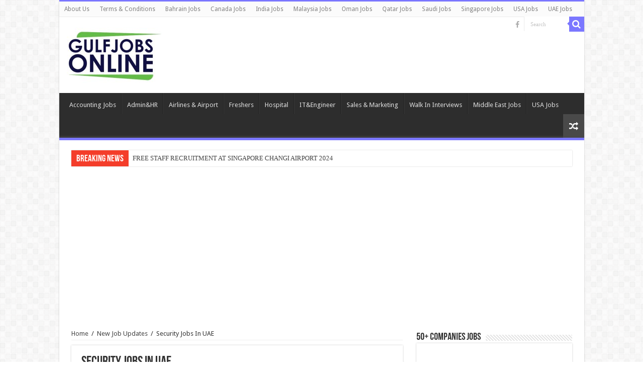

--- FILE ---
content_type: text/html; charset=UTF-8
request_url: https://gulfjobsonline.com/security-jobs-in-uae/
body_size: 14093
content:
<!DOCTYPE html>
<html lang="en-US" prefix="og: http://ogp.me/ns#">
<head>
<meta charset="UTF-8" />
<link rel="profile" href="http://gmpg.org/xfn/11" />
<link rel="pingback" href="https://gulfjobsonline.com/xmlrpc.php" />
<meta name='robots' content='index, follow, max-image-preview:large, max-snippet:-1, max-video-preview:-1' />
	<style>img:is([sizes="auto" i], [sizes^="auto," i]) { contain-intrinsic-size: 3000px 1500px }</style>
	
	<!-- This site is optimized with the Yoast SEO plugin v24.0 - https://yoast.com/wordpress/plugins/seo/ -->
	<title>Security Jobs In UAE | All Security jobs - www.gulfjobsonline.com</title>
	<meta name="description" content="Security Jobs In UAE are one of the most demanded security jobs.search here for security jobs , security supervisor jobs in uae." />
	<link rel="canonical" href="https://gulfjobsonline.com/security-jobs-in-uae/" />
	<meta property="og:locale" content="en_US" />
	<meta property="og:type" content="article" />
	<meta property="og:title" content="Security Jobs In UAE | All Security jobs - www.gulfjobsonline.com" />
	<meta property="og:description" content="Security Jobs In UAE are one of the most demanded security jobs.search here for security jobs , security supervisor jobs in uae." />
	<meta property="og:url" content="https://gulfjobsonline.com/security-jobs-in-uae/" />
	<meta property="og:site_name" content="www.gulfjobsonline.com" />
	<meta property="article:published_time" content="2022-03-07T01:06:44+00:00" />
	<meta property="article:modified_time" content="2022-03-07T12:43:42+00:00" />
	<meta name="author" content="admin1" />
	<meta name="twitter:card" content="summary_large_image" />
	<script type="application/ld+json" class="yoast-schema-graph">{"@context":"https://schema.org","@graph":[{"@type":"WebPage","@id":"https://gulfjobsonline.com/security-jobs-in-uae/","url":"https://gulfjobsonline.com/security-jobs-in-uae/","name":"Security Jobs In UAE | All Security jobs - www.gulfjobsonline.com","isPartOf":{"@id":"https://gulfjobsonline.com/#website"},"datePublished":"2022-03-07T01:06:44+00:00","dateModified":"2022-03-07T12:43:42+00:00","author":{"@id":"https://gulfjobsonline.com/#/schema/person/a615b68dcfb7c81177b301e0a5a82cbc"},"description":"Security Jobs In UAE are one of the most demanded security jobs.search here for security jobs , security supervisor jobs in uae.","breadcrumb":{"@id":"https://gulfjobsonline.com/security-jobs-in-uae/#breadcrumb"},"inLanguage":"en-US","potentialAction":[{"@type":"ReadAction","target":["https://gulfjobsonline.com/security-jobs-in-uae/"]}]},{"@type":"BreadcrumbList","@id":"https://gulfjobsonline.com/security-jobs-in-uae/#breadcrumb","itemListElement":[{"@type":"ListItem","position":1,"name":"Home","item":"https://gulfjobsonline.com/"},{"@type":"ListItem","position":2,"name":"Security Jobs In UAE"}]},{"@type":"WebSite","@id":"https://gulfjobsonline.com/#website","url":"https://gulfjobsonline.com/","name":"www.gulfjobsonline.com","description":"#1 Job Portal in UAE, QATAR, KSA, KUWAIT, OMAN, INDIA","potentialAction":[{"@type":"SearchAction","target":{"@type":"EntryPoint","urlTemplate":"https://gulfjobsonline.com/?s={search_term_string}"},"query-input":{"@type":"PropertyValueSpecification","valueRequired":true,"valueName":"search_term_string"}}],"inLanguage":"en-US"},{"@type":"Person","@id":"https://gulfjobsonline.com/#/schema/person/a615b68dcfb7c81177b301e0a5a82cbc","name":"admin1","image":{"@type":"ImageObject","inLanguage":"en-US","@id":"https://gulfjobsonline.com/#/schema/person/image/","url":"https://secure.gravatar.com/avatar/d9d3aad5fa224d8ab25f198fbffd15a8?s=96&d=mm&r=g","contentUrl":"https://secure.gravatar.com/avatar/d9d3aad5fa224d8ab25f198fbffd15a8?s=96&d=mm&r=g","caption":"admin1"},"url":"https://gulfjobsonline.com/author/admin1/"}]}</script>
	<!-- / Yoast SEO plugin. -->


<link rel='dns-prefetch' href='//www.googletagmanager.com' />
<link rel='dns-prefetch' href='//fonts.googleapis.com' />
<link rel='dns-prefetch' href='//pagead2.googlesyndication.com' />
<link rel="alternate" type="application/rss+xml" title="www.gulfjobsonline.com &raquo; Feed" href="https://gulfjobsonline.com/feed/" />
<link rel="alternate" type="application/rss+xml" title="www.gulfjobsonline.com &raquo; Comments Feed" href="https://gulfjobsonline.com/comments/feed/" />
<link rel="alternate" type="application/rss+xml" title="www.gulfjobsonline.com &raquo; Security Jobs In UAE Comments Feed" href="https://gulfjobsonline.com/security-jobs-in-uae/feed/" />
<script type="text/javascript">
/* <![CDATA[ */
window._wpemojiSettings = {"baseUrl":"https:\/\/s.w.org\/images\/core\/emoji\/15.0.3\/72x72\/","ext":".png","svgUrl":"https:\/\/s.w.org\/images\/core\/emoji\/15.0.3\/svg\/","svgExt":".svg","source":{"concatemoji":"https:\/\/gulfjobsonline.com\/wp-includes\/js\/wp-emoji-release.min.js"}};
/*! This file is auto-generated */
!function(i,n){var o,s,e;function c(e){try{var t={supportTests:e,timestamp:(new Date).valueOf()};sessionStorage.setItem(o,JSON.stringify(t))}catch(e){}}function p(e,t,n){e.clearRect(0,0,e.canvas.width,e.canvas.height),e.fillText(t,0,0);var t=new Uint32Array(e.getImageData(0,0,e.canvas.width,e.canvas.height).data),r=(e.clearRect(0,0,e.canvas.width,e.canvas.height),e.fillText(n,0,0),new Uint32Array(e.getImageData(0,0,e.canvas.width,e.canvas.height).data));return t.every(function(e,t){return e===r[t]})}function u(e,t,n){switch(t){case"flag":return n(e,"\ud83c\udff3\ufe0f\u200d\u26a7\ufe0f","\ud83c\udff3\ufe0f\u200b\u26a7\ufe0f")?!1:!n(e,"\ud83c\uddfa\ud83c\uddf3","\ud83c\uddfa\u200b\ud83c\uddf3")&&!n(e,"\ud83c\udff4\udb40\udc67\udb40\udc62\udb40\udc65\udb40\udc6e\udb40\udc67\udb40\udc7f","\ud83c\udff4\u200b\udb40\udc67\u200b\udb40\udc62\u200b\udb40\udc65\u200b\udb40\udc6e\u200b\udb40\udc67\u200b\udb40\udc7f");case"emoji":return!n(e,"\ud83d\udc26\u200d\u2b1b","\ud83d\udc26\u200b\u2b1b")}return!1}function f(e,t,n){var r="undefined"!=typeof WorkerGlobalScope&&self instanceof WorkerGlobalScope?new OffscreenCanvas(300,150):i.createElement("canvas"),a=r.getContext("2d",{willReadFrequently:!0}),o=(a.textBaseline="top",a.font="600 32px Arial",{});return e.forEach(function(e){o[e]=t(a,e,n)}),o}function t(e){var t=i.createElement("script");t.src=e,t.defer=!0,i.head.appendChild(t)}"undefined"!=typeof Promise&&(o="wpEmojiSettingsSupports",s=["flag","emoji"],n.supports={everything:!0,everythingExceptFlag:!0},e=new Promise(function(e){i.addEventListener("DOMContentLoaded",e,{once:!0})}),new Promise(function(t){var n=function(){try{var e=JSON.parse(sessionStorage.getItem(o));if("object"==typeof e&&"number"==typeof e.timestamp&&(new Date).valueOf()<e.timestamp+604800&&"object"==typeof e.supportTests)return e.supportTests}catch(e){}return null}();if(!n){if("undefined"!=typeof Worker&&"undefined"!=typeof OffscreenCanvas&&"undefined"!=typeof URL&&URL.createObjectURL&&"undefined"!=typeof Blob)try{var e="postMessage("+f.toString()+"("+[JSON.stringify(s),u.toString(),p.toString()].join(",")+"));",r=new Blob([e],{type:"text/javascript"}),a=new Worker(URL.createObjectURL(r),{name:"wpTestEmojiSupports"});return void(a.onmessage=function(e){c(n=e.data),a.terminate(),t(n)})}catch(e){}c(n=f(s,u,p))}t(n)}).then(function(e){for(var t in e)n.supports[t]=e[t],n.supports.everything=n.supports.everything&&n.supports[t],"flag"!==t&&(n.supports.everythingExceptFlag=n.supports.everythingExceptFlag&&n.supports[t]);n.supports.everythingExceptFlag=n.supports.everythingExceptFlag&&!n.supports.flag,n.DOMReady=!1,n.readyCallback=function(){n.DOMReady=!0}}).then(function(){return e}).then(function(){var e;n.supports.everything||(n.readyCallback(),(e=n.source||{}).concatemoji?t(e.concatemoji):e.wpemoji&&e.twemoji&&(t(e.twemoji),t(e.wpemoji)))}))}((window,document),window._wpemojiSettings);
/* ]]> */
</script>
<style id='wp-emoji-styles-inline-css' type='text/css'>

	img.wp-smiley, img.emoji {
		display: inline !important;
		border: none !important;
		box-shadow: none !important;
		height: 1em !important;
		width: 1em !important;
		margin: 0 0.07em !important;
		vertical-align: -0.1em !important;
		background: none !important;
		padding: 0 !important;
	}
</style>
<!-- <link rel='stylesheet' id='wp-block-library-css' href='https://gulfjobsonline.com/wp-includes/css/dist/block-library/style.min.css' type='text/css' media='all' /> -->
<link rel="stylesheet" type="text/css" href="//gulfjobsonline.com/wp-content/cache/wpfc-minified/8a6r4rnp/fqy0n.css" media="all"/>
<style id='classic-theme-styles-inline-css' type='text/css'>
/*! This file is auto-generated */
.wp-block-button__link{color:#fff;background-color:#32373c;border-radius:9999px;box-shadow:none;text-decoration:none;padding:calc(.667em + 2px) calc(1.333em + 2px);font-size:1.125em}.wp-block-file__button{background:#32373c;color:#fff;text-decoration:none}
</style>
<style id='global-styles-inline-css' type='text/css'>
:root{--wp--preset--aspect-ratio--square: 1;--wp--preset--aspect-ratio--4-3: 4/3;--wp--preset--aspect-ratio--3-4: 3/4;--wp--preset--aspect-ratio--3-2: 3/2;--wp--preset--aspect-ratio--2-3: 2/3;--wp--preset--aspect-ratio--16-9: 16/9;--wp--preset--aspect-ratio--9-16: 9/16;--wp--preset--color--black: #000000;--wp--preset--color--cyan-bluish-gray: #abb8c3;--wp--preset--color--white: #ffffff;--wp--preset--color--pale-pink: #f78da7;--wp--preset--color--vivid-red: #cf2e2e;--wp--preset--color--luminous-vivid-orange: #ff6900;--wp--preset--color--luminous-vivid-amber: #fcb900;--wp--preset--color--light-green-cyan: #7bdcb5;--wp--preset--color--vivid-green-cyan: #00d084;--wp--preset--color--pale-cyan-blue: #8ed1fc;--wp--preset--color--vivid-cyan-blue: #0693e3;--wp--preset--color--vivid-purple: #9b51e0;--wp--preset--gradient--vivid-cyan-blue-to-vivid-purple: linear-gradient(135deg,rgba(6,147,227,1) 0%,rgb(155,81,224) 100%);--wp--preset--gradient--light-green-cyan-to-vivid-green-cyan: linear-gradient(135deg,rgb(122,220,180) 0%,rgb(0,208,130) 100%);--wp--preset--gradient--luminous-vivid-amber-to-luminous-vivid-orange: linear-gradient(135deg,rgba(252,185,0,1) 0%,rgba(255,105,0,1) 100%);--wp--preset--gradient--luminous-vivid-orange-to-vivid-red: linear-gradient(135deg,rgba(255,105,0,1) 0%,rgb(207,46,46) 100%);--wp--preset--gradient--very-light-gray-to-cyan-bluish-gray: linear-gradient(135deg,rgb(238,238,238) 0%,rgb(169,184,195) 100%);--wp--preset--gradient--cool-to-warm-spectrum: linear-gradient(135deg,rgb(74,234,220) 0%,rgb(151,120,209) 20%,rgb(207,42,186) 40%,rgb(238,44,130) 60%,rgb(251,105,98) 80%,rgb(254,248,76) 100%);--wp--preset--gradient--blush-light-purple: linear-gradient(135deg,rgb(255,206,236) 0%,rgb(152,150,240) 100%);--wp--preset--gradient--blush-bordeaux: linear-gradient(135deg,rgb(254,205,165) 0%,rgb(254,45,45) 50%,rgb(107,0,62) 100%);--wp--preset--gradient--luminous-dusk: linear-gradient(135deg,rgb(255,203,112) 0%,rgb(199,81,192) 50%,rgb(65,88,208) 100%);--wp--preset--gradient--pale-ocean: linear-gradient(135deg,rgb(255,245,203) 0%,rgb(182,227,212) 50%,rgb(51,167,181) 100%);--wp--preset--gradient--electric-grass: linear-gradient(135deg,rgb(202,248,128) 0%,rgb(113,206,126) 100%);--wp--preset--gradient--midnight: linear-gradient(135deg,rgb(2,3,129) 0%,rgb(40,116,252) 100%);--wp--preset--font-size--small: 13px;--wp--preset--font-size--medium: 20px;--wp--preset--font-size--large: 36px;--wp--preset--font-size--x-large: 42px;--wp--preset--spacing--20: 0.44rem;--wp--preset--spacing--30: 0.67rem;--wp--preset--spacing--40: 1rem;--wp--preset--spacing--50: 1.5rem;--wp--preset--spacing--60: 2.25rem;--wp--preset--spacing--70: 3.38rem;--wp--preset--spacing--80: 5.06rem;--wp--preset--shadow--natural: 6px 6px 9px rgba(0, 0, 0, 0.2);--wp--preset--shadow--deep: 12px 12px 50px rgba(0, 0, 0, 0.4);--wp--preset--shadow--sharp: 6px 6px 0px rgba(0, 0, 0, 0.2);--wp--preset--shadow--outlined: 6px 6px 0px -3px rgba(255, 255, 255, 1), 6px 6px rgba(0, 0, 0, 1);--wp--preset--shadow--crisp: 6px 6px 0px rgba(0, 0, 0, 1);}:where(.is-layout-flex){gap: 0.5em;}:where(.is-layout-grid){gap: 0.5em;}body .is-layout-flex{display: flex;}.is-layout-flex{flex-wrap: wrap;align-items: center;}.is-layout-flex > :is(*, div){margin: 0;}body .is-layout-grid{display: grid;}.is-layout-grid > :is(*, div){margin: 0;}:where(.wp-block-columns.is-layout-flex){gap: 2em;}:where(.wp-block-columns.is-layout-grid){gap: 2em;}:where(.wp-block-post-template.is-layout-flex){gap: 1.25em;}:where(.wp-block-post-template.is-layout-grid){gap: 1.25em;}.has-black-color{color: var(--wp--preset--color--black) !important;}.has-cyan-bluish-gray-color{color: var(--wp--preset--color--cyan-bluish-gray) !important;}.has-white-color{color: var(--wp--preset--color--white) !important;}.has-pale-pink-color{color: var(--wp--preset--color--pale-pink) !important;}.has-vivid-red-color{color: var(--wp--preset--color--vivid-red) !important;}.has-luminous-vivid-orange-color{color: var(--wp--preset--color--luminous-vivid-orange) !important;}.has-luminous-vivid-amber-color{color: var(--wp--preset--color--luminous-vivid-amber) !important;}.has-light-green-cyan-color{color: var(--wp--preset--color--light-green-cyan) !important;}.has-vivid-green-cyan-color{color: var(--wp--preset--color--vivid-green-cyan) !important;}.has-pale-cyan-blue-color{color: var(--wp--preset--color--pale-cyan-blue) !important;}.has-vivid-cyan-blue-color{color: var(--wp--preset--color--vivid-cyan-blue) !important;}.has-vivid-purple-color{color: var(--wp--preset--color--vivid-purple) !important;}.has-black-background-color{background-color: var(--wp--preset--color--black) !important;}.has-cyan-bluish-gray-background-color{background-color: var(--wp--preset--color--cyan-bluish-gray) !important;}.has-white-background-color{background-color: var(--wp--preset--color--white) !important;}.has-pale-pink-background-color{background-color: var(--wp--preset--color--pale-pink) !important;}.has-vivid-red-background-color{background-color: var(--wp--preset--color--vivid-red) !important;}.has-luminous-vivid-orange-background-color{background-color: var(--wp--preset--color--luminous-vivid-orange) !important;}.has-luminous-vivid-amber-background-color{background-color: var(--wp--preset--color--luminous-vivid-amber) !important;}.has-light-green-cyan-background-color{background-color: var(--wp--preset--color--light-green-cyan) !important;}.has-vivid-green-cyan-background-color{background-color: var(--wp--preset--color--vivid-green-cyan) !important;}.has-pale-cyan-blue-background-color{background-color: var(--wp--preset--color--pale-cyan-blue) !important;}.has-vivid-cyan-blue-background-color{background-color: var(--wp--preset--color--vivid-cyan-blue) !important;}.has-vivid-purple-background-color{background-color: var(--wp--preset--color--vivid-purple) !important;}.has-black-border-color{border-color: var(--wp--preset--color--black) !important;}.has-cyan-bluish-gray-border-color{border-color: var(--wp--preset--color--cyan-bluish-gray) !important;}.has-white-border-color{border-color: var(--wp--preset--color--white) !important;}.has-pale-pink-border-color{border-color: var(--wp--preset--color--pale-pink) !important;}.has-vivid-red-border-color{border-color: var(--wp--preset--color--vivid-red) !important;}.has-luminous-vivid-orange-border-color{border-color: var(--wp--preset--color--luminous-vivid-orange) !important;}.has-luminous-vivid-amber-border-color{border-color: var(--wp--preset--color--luminous-vivid-amber) !important;}.has-light-green-cyan-border-color{border-color: var(--wp--preset--color--light-green-cyan) !important;}.has-vivid-green-cyan-border-color{border-color: var(--wp--preset--color--vivid-green-cyan) !important;}.has-pale-cyan-blue-border-color{border-color: var(--wp--preset--color--pale-cyan-blue) !important;}.has-vivid-cyan-blue-border-color{border-color: var(--wp--preset--color--vivid-cyan-blue) !important;}.has-vivid-purple-border-color{border-color: var(--wp--preset--color--vivid-purple) !important;}.has-vivid-cyan-blue-to-vivid-purple-gradient-background{background: var(--wp--preset--gradient--vivid-cyan-blue-to-vivid-purple) !important;}.has-light-green-cyan-to-vivid-green-cyan-gradient-background{background: var(--wp--preset--gradient--light-green-cyan-to-vivid-green-cyan) !important;}.has-luminous-vivid-amber-to-luminous-vivid-orange-gradient-background{background: var(--wp--preset--gradient--luminous-vivid-amber-to-luminous-vivid-orange) !important;}.has-luminous-vivid-orange-to-vivid-red-gradient-background{background: var(--wp--preset--gradient--luminous-vivid-orange-to-vivid-red) !important;}.has-very-light-gray-to-cyan-bluish-gray-gradient-background{background: var(--wp--preset--gradient--very-light-gray-to-cyan-bluish-gray) !important;}.has-cool-to-warm-spectrum-gradient-background{background: var(--wp--preset--gradient--cool-to-warm-spectrum) !important;}.has-blush-light-purple-gradient-background{background: var(--wp--preset--gradient--blush-light-purple) !important;}.has-blush-bordeaux-gradient-background{background: var(--wp--preset--gradient--blush-bordeaux) !important;}.has-luminous-dusk-gradient-background{background: var(--wp--preset--gradient--luminous-dusk) !important;}.has-pale-ocean-gradient-background{background: var(--wp--preset--gradient--pale-ocean) !important;}.has-electric-grass-gradient-background{background: var(--wp--preset--gradient--electric-grass) !important;}.has-midnight-gradient-background{background: var(--wp--preset--gradient--midnight) !important;}.has-small-font-size{font-size: var(--wp--preset--font-size--small) !important;}.has-medium-font-size{font-size: var(--wp--preset--font-size--medium) !important;}.has-large-font-size{font-size: var(--wp--preset--font-size--large) !important;}.has-x-large-font-size{font-size: var(--wp--preset--font-size--x-large) !important;}
:where(.wp-block-post-template.is-layout-flex){gap: 1.25em;}:where(.wp-block-post-template.is-layout-grid){gap: 1.25em;}
:where(.wp-block-columns.is-layout-flex){gap: 2em;}:where(.wp-block-columns.is-layout-grid){gap: 2em;}
:root :where(.wp-block-pullquote){font-size: 1.5em;line-height: 1.6;}
</style>
<!-- <link rel='stylesheet' id='tie-style-css' href='https://gulfjobsonline.com/wp-content/themes/sahifa/style.css' type='text/css' media='all' /> -->
<!-- <link rel='stylesheet' id='tie-ilightbox-skin-css' href='https://gulfjobsonline.com/wp-content/themes/sahifa/css/ilightbox/dark-skin/skin.css' type='text/css' media='all' /> -->
<link rel="stylesheet" type="text/css" href="//gulfjobsonline.com/wp-content/cache/wpfc-minified/7axtn0ta/fqy0n.css" media="all"/>
<link   crossorigin="anonymous" rel='stylesheet' id='Droid+Sans-css' href='https://fonts.googleapis.com/css?family=Droid+Sans%3Aregular%2C700' type='text/css' media='all' />
<script type="text/javascript" src="https://gulfjobsonline.com/wp-includes/js/jquery/jquery.min.js" id="jquery-core-js"></script>
<script type="text/javascript" src="https://gulfjobsonline.com/wp-includes/js/jquery/jquery-migrate.min.js" id="jquery-migrate-js"></script>

<!-- Google tag (gtag.js) snippet added by Site Kit -->

<!-- Google Analytics snippet added by Site Kit -->
<script type="text/javascript" src="https://www.googletagmanager.com/gtag/js?id=G-NMT58ZGLXF" id="google_gtagjs-js" async></script>
<script type="text/javascript" id="google_gtagjs-js-after">
/* <![CDATA[ */
window.dataLayer = window.dataLayer || [];function gtag(){dataLayer.push(arguments);}
gtag("set","linker",{"domains":["gulfjobsonline.com"]});
gtag("js", new Date());
gtag("set", "developer_id.dZTNiMT", true);
gtag("config", "G-NMT58ZGLXF");
/* ]]> */
</script>

<!-- End Google tag (gtag.js) snippet added by Site Kit -->
<link rel="https://api.w.org/" href="https://gulfjobsonline.com/wp-json/" /><link rel="alternate" title="JSON" type="application/json" href="https://gulfjobsonline.com/wp-json/wp/v2/posts/9869" /><link rel="EditURI" type="application/rsd+xml" title="RSD" href="https://gulfjobsonline.com/xmlrpc.php?rsd" />
<meta name="generator" content="WordPress 6.7.1" />
<link rel='shortlink' href='https://gulfjobsonline.com/?p=9869' />
<link rel="alternate" title="oEmbed (JSON)" type="application/json+oembed" href="https://gulfjobsonline.com/wp-json/oembed/1.0/embed?url=https%3A%2F%2Fgulfjobsonline.com%2Fsecurity-jobs-in-uae%2F" />
<link rel="alternate" title="oEmbed (XML)" type="text/xml+oembed" href="https://gulfjobsonline.com/wp-json/oembed/1.0/embed?url=https%3A%2F%2Fgulfjobsonline.com%2Fsecurity-jobs-in-uae%2F&#038;format=xml" />
<meta name="generator" content="Site Kit by Google 1.141.0" /><link rel="shortcut icon" href="https://gulfjobsonline.com/wp-content/uploads/2021/05/gulf-jobs-logo.jpg" title="Favicon" />
<!--[if IE]>
<script type="text/javascript">jQuery(document).ready(function (){ jQuery(".menu-item").has("ul").children("a").attr("aria-haspopup", "true");});</script>
<![endif]-->
<!--[if lt IE 9]>
<script src="https://gulfjobsonline.com/wp-content/themes/sahifa/js/html5.js"></script>
<script src="https://gulfjobsonline.com/wp-content/themes/sahifa/js/selectivizr-min.js"></script>
<![endif]-->
<!--[if IE 9]>
<link rel="stylesheet" type="text/css" media="all" href="https://gulfjobsonline.com/wp-content/themes/sahifa/css/ie9.css" />
<![endif]-->
<!--[if IE 8]>
<link rel="stylesheet" type="text/css" media="all" href="https://gulfjobsonline.com/wp-content/themes/sahifa/css/ie8.css" />
<![endif]-->
<!--[if IE 7]>
<link rel="stylesheet" type="text/css" media="all" href="https://gulfjobsonline.com/wp-content/themes/sahifa/css/ie7.css" />
<![endif]-->


<meta name="viewport" content="width=device-width, initial-scale=1.0" />

<script data-ad-client="ca-pub-3081363413725971" async src="https://pagead2.googlesyndication.com/pagead/js/adsbygoogle.js"></script>

<script async src="https://pagead2.googlesyndication.com/pagead/js/adsbygoogle.js?client=ca-pub-3081363413725971"
     crossorigin="anonymous"></script>

<!-- Meta Pixel Code -->
<script>
!function(f,b,e,v,n,t,s)
{if(f.fbq)return;n=f.fbq=function(){n.callMethod?
n.callMethod.apply(n,arguments):n.queue.push(arguments)};
if(!f._fbq)f._fbq=n;n.push=n;n.loaded=!0;n.version='2.0';
n.queue=[];t=b.createElement(e);t.async=!0;
t.src=v;s=b.getElementsByTagName(e)[0];
s.parentNode.insertBefore(t,s)}(window, document,'script',
'https://connect.facebook.net/en_US/fbevents.js');
fbq('init', '856828906332259');
fbq('track', 'PageView');
</script>
<noscript><img height="1" width="1" style="display:none"
src="https://www.facebook.com/tr?id=856828906332259&ev=PageView&noscript=1"
/></noscript>
<!-- End Meta Pixel Code -->

<style type="text/css" media="screen">

#main-nav,
.cat-box-content,
#sidebar .widget-container,
.post-listing,
#commentform {
	border-bottom-color: #7b77ff;
}

.search-block .search-button,
#topcontrol,
#main-nav ul li.current-menu-item a,
#main-nav ul li.current-menu-item a:hover,
#main-nav ul li.current_page_parent a,
#main-nav ul li.current_page_parent a:hover,
#main-nav ul li.current-menu-parent a,
#main-nav ul li.current-menu-parent a:hover,
#main-nav ul li.current-page-ancestor a,
#main-nav ul li.current-page-ancestor a:hover,
.pagination span.current,
.share-post span.share-text,
.flex-control-paging li a.flex-active,
.ei-slider-thumbs li.ei-slider-element,
.review-percentage .review-item span span,
.review-final-score,
.button,
a.button,
a.more-link,
#main-content input[type="submit"],
.form-submit #submit,
#login-form .login-button,
.widget-feedburner .feedburner-subscribe,
input[type="submit"],
#buddypress button,
#buddypress a.button,
#buddypress input[type=submit],
#buddypress input[type=reset],
#buddypress ul.button-nav li a,
#buddypress div.generic-button a,
#buddypress .comment-reply-link,
#buddypress div.item-list-tabs ul li a span,
#buddypress div.item-list-tabs ul li.selected a,
#buddypress div.item-list-tabs ul li.current a,
#buddypress #members-directory-form div.item-list-tabs ul li.selected span,
#members-list-options a.selected,
#groups-list-options a.selected,
body.dark-skin #buddypress div.item-list-tabs ul li a span,
body.dark-skin #buddypress div.item-list-tabs ul li.selected a,
body.dark-skin #buddypress div.item-list-tabs ul li.current a,
body.dark-skin #members-list-options a.selected,
body.dark-skin #groups-list-options a.selected,
.search-block-large .search-button,
#featured-posts .flex-next:hover,
#featured-posts .flex-prev:hover,
a.tie-cart span.shooping-count,
.woocommerce span.onsale,
.woocommerce-page span.onsale ,
.woocommerce .widget_price_filter .ui-slider .ui-slider-handle,
.woocommerce-page .widget_price_filter .ui-slider .ui-slider-handle,
#check-also-close,
a.post-slideshow-next,
a.post-slideshow-prev,
.widget_price_filter .ui-slider .ui-slider-handle,
.quantity .minus:hover,
.quantity .plus:hover,
.mejs-container .mejs-controls .mejs-time-rail .mejs-time-current,
#reading-position-indicator  {
	background-color:#7b77ff;
}

::-webkit-scrollbar-thumb{
	background-color:#7b77ff !important;
}

#theme-footer,
#theme-header,
.top-nav ul li.current-menu-item:before,
#main-nav .menu-sub-content ,
#main-nav ul ul,
#check-also-box {
	border-top-color: #7b77ff;
}

.search-block:after {
	border-right-color:#7b77ff;
}

body.rtl .search-block:after {
	border-left-color:#7b77ff;
}

#main-nav ul > li.menu-item-has-children:hover > a:after,
#main-nav ul > li.mega-menu:hover > a:after {
	border-color:transparent transparent #7b77ff;
}

.widget.timeline-posts li a:hover,
.widget.timeline-posts li a:hover span.tie-date {
	color: #7b77ff;
}

.widget.timeline-posts li a:hover span.tie-date:before {
	background: #7b77ff;
	border-color: #7b77ff;
}

#order_review,
#order_review_heading {
	border-color: #7b77ff;
}


</style>

		<script type="text/javascript">
			/* <![CDATA[ */
				var sf_position = '0';
				var sf_templates = "<a href=\"{search_url_escaped}\">View All Results<\/a>";
				var sf_input = '.search-live';
				jQuery(document).ready(function(){
					jQuery(sf_input).ajaxyLiveSearch({"expand":false,"searchUrl":"https:\/\/gulfjobsonline.com\/?s=%s","text":"Search","delay":500,"iwidth":180,"width":315,"ajaxUrl":"https:\/\/gulfjobsonline.com\/wp-admin\/admin-ajax.php","rtl":0});
					jQuery(".live-search_ajaxy-selective-input").keyup(function() {
						var width = jQuery(this).val().length * 8;
						if(width < 50) {
							width = 50;
						}
						jQuery(this).width(width);
					});
					jQuery(".live-search_ajaxy-selective-search").click(function() {
						jQuery(this).find(".live-search_ajaxy-selective-input").focus();
					});
					jQuery(".live-search_ajaxy-selective-close").click(function() {
						jQuery(this).parent().remove();
					});
				});
			/* ]]> */
		</script>
		
<!-- Google AdSense meta tags added by Site Kit -->
<meta name="google-adsense-platform-account" content="ca-host-pub-2644536267352236">
<meta name="google-adsense-platform-domain" content="sitekit.withgoogle.com">
<!-- End Google AdSense meta tags added by Site Kit -->
<link rel="amphtml" href="https://gulfjobsonline.com/security-jobs-in-uae/?amp=1"><link rel="amphtml" href="https://gulfjobsonline.com/security-jobs-in-uae/amp/" />
<!-- Google AdSense snippet added by Site Kit -->
<script type="text/javascript" async="async" src="https://pagead2.googlesyndication.com/pagead/js/adsbygoogle.js?client=ca-pub-3081363413725971&amp;host=ca-host-pub-2644536267352236" crossorigin="anonymous"></script>

<!-- End Google AdSense snippet added by Site Kit -->
<link rel="icon" href="https://gulfjobsonline.com/wp-content/uploads/2021/03/cropped-logo-gulfjobs-32x32.png" sizes="32x32" />
<link rel="icon" href="https://gulfjobsonline.com/wp-content/uploads/2021/03/cropped-logo-gulfjobs-192x192.png" sizes="192x192" />
<link rel="apple-touch-icon" href="https://gulfjobsonline.com/wp-content/uploads/2021/03/cropped-logo-gulfjobs-180x180.png" />
<meta name="msapplication-TileImage" content="https://gulfjobsonline.com/wp-content/uploads/2021/03/cropped-logo-gulfjobs-270x270.png" />
</head>
<body id="top" class="post-template-default single single-post postid-9869 single-format-standard lazy-enabled">

<div class="wrapper-outer">

	<div class="background-cover"></div>

	<aside id="slide-out">

			<div class="search-mobile">
			<form method="get" id="searchform-mobile" action="https://gulfjobsonline.com/">
				<button class="search-button" type="submit" value="Search"><i class="fa fa-search"></i></button>
				<input type="text" id="s-mobile" name="s" title="Search" value="Search" onfocus="if (this.value == 'Search') {this.value = '';}" onblur="if (this.value == '') {this.value = 'Search';}"  />
			</form>
		</div><!-- .search-mobile /-->
	
			<div class="social-icons">
		<a class="ttip-none" title="Facebook" href="https://www.facebook.com/Gulfcareersonline/" target="_blank"><i class="fa fa-facebook"></i></a>
			</div>

	
		<div id="mobile-menu" ></div>
	</aside><!-- #slide-out /-->

		<div id="wrapper" class="boxed-all">
		<div class="inner-wrapper">

		<header id="theme-header" class="theme-header">
						<div id="top-nav" class="top-nav">
				<div class="container">

			
				<div class="top-menu"><ul id="menu-job-by-country" class="menu"><li id="menu-item-2591" class="menu-item menu-item-type-post_type menu-item-object-page menu-item-2591"><a href="https://gulfjobsonline.com/aboutus/">About Us</a></li>
<li id="menu-item-2592" class="menu-item menu-item-type-post_type menu-item-object-page menu-item-2592"><a href="https://gulfjobsonline.com/terms-conditions/">Terms &#038; Conditions</a></li>
<li id="menu-item-187" class="menu-item menu-item-type-taxonomy menu-item-object-category menu-item-187"><a href="https://gulfjobsonline.com/category/bahrain-jobs/">Bahrain Jobs</a></li>
<li id="menu-item-188" class="menu-item menu-item-type-taxonomy menu-item-object-category menu-item-188"><a href="https://gulfjobsonline.com/category/canada-jobs/">Canada Jobs</a></li>
<li id="menu-item-189" class="menu-item menu-item-type-taxonomy menu-item-object-category menu-item-189"><a href="https://gulfjobsonline.com/category/india-jobs/">India Jobs</a></li>
<li id="menu-item-190" class="menu-item menu-item-type-taxonomy menu-item-object-category menu-item-190"><a href="https://gulfjobsonline.com/category/malaysia-jobs/">Malaysia Jobs</a></li>
<li id="menu-item-191" class="menu-item menu-item-type-taxonomy menu-item-object-category menu-item-191"><a href="https://gulfjobsonline.com/category/oman-jobs/">Oman Jobs</a></li>
<li id="menu-item-192" class="menu-item menu-item-type-taxonomy menu-item-object-category menu-item-192"><a href="https://gulfjobsonline.com/category/qatar-jobs/">Qatar Jobs</a></li>
<li id="menu-item-193" class="menu-item menu-item-type-taxonomy menu-item-object-category menu-item-193"><a href="https://gulfjobsonline.com/category/saudi-jobs/">Saudi Jobs</a></li>
<li id="menu-item-194" class="menu-item menu-item-type-taxonomy menu-item-object-category menu-item-194"><a href="https://gulfjobsonline.com/category/singapore-jobs/">Singapore Jobs</a></li>
<li id="menu-item-196" class="menu-item menu-item-type-taxonomy menu-item-object-category menu-item-196"><a href="https://gulfjobsonline.com/category/usa-jobs/">USA Jobs</a></li>
<li id="menu-item-197" class="menu-item menu-item-type-custom menu-item-object-custom menu-item-197"><a href="https://gulfjobsonline.com/category/uae-jobs/">UAE Jobs</a></li>
</ul></div>
						<div class="search-block">
						<form method="get" id="searchform-header" action="https://gulfjobsonline.com/">
							<button class="search-button" type="submit" value="Search"><i class="fa fa-search"></i></button>
							<input class="search-live" type="text" id="s-header" name="s" title="Search" value="Search" onfocus="if (this.value == 'Search') {this.value = '';}" onblur="if (this.value == '') {this.value = 'Search';}"  />
						</form>
					</div><!-- .search-block /-->
			<div class="social-icons">
		<a class="ttip-none" title="Facebook" href="https://www.facebook.com/Gulfcareersonline/" target="_blank"><i class="fa fa-facebook"></i></a>
			</div>

	
	
				</div><!-- .container /-->
			</div><!-- .top-menu /-->
			
		<div class="header-content">

					<a id="slide-out-open" class="slide-out-open" href="#"><span></span></a>
		
			<div class="logo">
			<h2>								<a title="www.gulfjobsonline.com" href="https://gulfjobsonline.com/">
					<img src="https://gulfjobsonline.com/wp-content/uploads/2021/05/r-1.jpg" alt="www.gulfjobsonline.com"  /><strong>www.gulfjobsonline.com #1 Job Portal in UAE, QATAR, KSA, KUWAIT, OMAN, INDIA</strong>
				</a>
			</h2>			</div><!-- .logo /-->
						<div class="clear"></div>

		</div>
													<nav id="main-nav" class="fixed-enabled">
				<div class="container">

				
					<div class="main-menu"><ul id="menu-jobs-by-departments" class="menu"><li id="menu-item-179" class="menu-item menu-item-type-taxonomy menu-item-object-category menu-item-179"><a href="https://gulfjobsonline.com/category/accounting-jobs/">Accounting Jobs</a></li>
<li id="menu-item-180" class="menu-item menu-item-type-taxonomy menu-item-object-category menu-item-180"><a href="https://gulfjobsonline.com/category/adminhr-jobs/">Admin&#038;HR</a></li>
<li id="menu-item-181" class="menu-item menu-item-type-taxonomy menu-item-object-category menu-item-181"><a href="https://gulfjobsonline.com/category/airlines-airport-jobs/">Airlines &#038; Airport</a></li>
<li id="menu-item-182" class="menu-item menu-item-type-taxonomy menu-item-object-category menu-item-182"><a href="https://gulfjobsonline.com/category/freshers-jobs/">Freshers</a></li>
<li id="menu-item-183" class="menu-item menu-item-type-taxonomy menu-item-object-category menu-item-183"><a href="https://gulfjobsonline.com/category/hospital-jobs/">Hospital</a></li>
<li id="menu-item-184" class="menu-item menu-item-type-taxonomy menu-item-object-category menu-item-184"><a href="https://gulfjobsonline.com/category/it-engineer-jobs/">IT&#038;Engineer</a></li>
<li id="menu-item-185" class="menu-item menu-item-type-taxonomy menu-item-object-category menu-item-185"><a href="https://gulfjobsonline.com/category/sales-marketing-jobs/">Sales &#038; Marketing</a></li>
<li id="menu-item-198" class="menu-item menu-item-type-custom menu-item-object-custom menu-item-198"><a href="http://walkinterviews.com">Walk In Interviews</a></li>
<li id="menu-item-9965" class="menu-item menu-item-type-custom menu-item-object-custom menu-item-9965"><a href="https://gulfjobsonline.com/qatar-government-jobs/">Middle East Jobs</a></li>
<li id="menu-item-9967" class="menu-item menu-item-type-taxonomy menu-item-object-category menu-item-9967"><a href="https://gulfjobsonline.com/category/usa-jobs/">USA Jobs</a></li>
</ul></div>										<a href="https://gulfjobsonline.com/?tierand=1" class="random-article ttip" title="Random Article"><i class="fa fa-random"></i></a>
					
					
				</div>
			</nav><!-- .main-nav /-->
					</header><!-- #header /-->

		
	<div class="clear"></div>
	<div id="breaking-news" class="breaking-news">
		<span class="breaking-news-title"><i class="fa fa-bolt"></i> <span>Breaking News</span></span>
		
					<ul>
					<li><a href="https://gulfjobsonline.com/changi-airport-jobs/" title="FREE STAFF RECRUITMENT AT  SINGAPORE CHANGI AIRPORT  2024">FREE STAFF RECRUITMENT AT  SINGAPORE CHANGI AIRPORT  2024</a></li>
					<li><a href="https://gulfjobsonline.com/multiple-airportjobs/" title="Multiple Airport Jobs">Multiple Airport Jobs</a></li>
					<li><a href="https://gulfjobsonline.com/careers-in-hong-kong-airport/" title="Staff Recruitment! HONG KONG AIRPORT-  2024">Staff Recruitment! HONG KONG AIRPORT-  2024</a></li>
					<li><a href="https://gulfjobsonline.com/hong-kong-international-airport-jobs/" title="Hong Kong International Airport Jobs 2024">Hong Kong International Airport Jobs 2024</a></li>
					<li><a href="https://gulfjobsonline.com/dubai-jobs/" title="DUBAI JOBS 2024">DUBAI JOBS 2024</a></li>
					<li><a href="https://gulfjobsonline.com/500-jobs-available-career-opportunities-honeywell/" title="Honeywell Career Opportunities">Honeywell Career Opportunities</a></li>
					<li><a href="https://gulfjobsonline.com/career2-opportunities-honeywell/" title="Honeywell Jobs">Honeywell Jobs</a></li>
					<li><a href="https://gulfjobsonline.com/fly-dubai-jobs/" title="Fly Dubai Career 2024">Fly Dubai Career 2024</a></li>
					<li><a href="https://gulfjobsonline.com/fly-dubai-careers/" title="DIRECT STAFF RECRUITMENT!!!! Flydubai">DIRECT STAFF RECRUITMENT!!!! Flydubai</a></li>
					<li><a href="https://gulfjobsonline.com/qatar-aircraft-catering-company-qatar-government-jobs/" title="Qatar Aircraft Catering Company- QATAR GOVERNMENT JOBS !  2024">Qatar Aircraft Catering Company- QATAR GOVERNMENT JOBS !  2024</a></li>
					</ul>
					
		
		<script type="text/javascript">
			jQuery(document).ready(function(){
								jQuery('#breaking-news ul').innerFade({animationType: 'fade', speed: 750 , timeout: 3500});
							});
					</script>
	</div> <!-- .breaking-news -->

	<div class="e3lan e3lan-below_header">			<script async src="https://pagead2.googlesyndication.com/pagead/js/adsbygoogle.js?client=ca-pub-3081363413725971"
     crossorigin="anonymous"></script>
<!-- 2023GJ Vertical side -->
<ins class="adsbygoogle"
     style="display:block"
     data-ad-client="ca-pub-3081363413725971"
     data-ad-slot="1451774662"
     data-ad-format="auto"></ins>
<script>
     (adsbygoogle = window.adsbygoogle || []).push({});
</script>				</div>
	<div id="main-content" class="container">
	
	
	
	
	
	<div class="content">

		
		<div xmlns:v="http://rdf.data-vocabulary.org/#"  id="crumbs"><span typeof="v:Breadcrumb"><a rel="v:url" property="v:title" class="crumbs-home" href="https://gulfjobsonline.com">Home</a></span> <span class="delimiter">/</span> <span typeof="v:Breadcrumb"><a rel="v:url" property="v:title" href="https://gulfjobsonline.com/category/new-job-updates/">New Job Updates</a></span> <span class="delimiter">/</span> <span class="current">Security Jobs In UAE</span></div>
		

		
		<article class="post-listing post-9869 post type-post status-publish format-standard  category-new-job-updates" id="the-post">
			
			<div class="post-inner">

							<h1 class="name post-title entry-title"><span itemprop="name">Security Jobs In UAE</span></h1>

							
				<div class="entry">
					
					
					<p><strong>Are you looking for a security job in uae?</strong></p>
<p>Security Jobs In UAE is one of the most demanded job in middle east.If you have the basic communication skill then you can apply for the Security Job.Security jobs include Security guard, Security manager, watchman Job, private security Job ,Building watchman and More.</p>
<p>The basic skill needed for a security officer are,</p>
<ul>
<li>Written and Verbal Communication</li>
<li>Interpersonal skills</li>
<li>Knowledge of security operation and procedure</li>
<li>Surveilance skill</li>
<li>Ability to do multiple task and more&#8230;</li>
</ul>
<h2>Available security Jobs are,</h2>
<h3><span style="color: #000080;"><strong>security Guard |Security Jobs In UAE</strong></span></h3>
<table dir="ltr" border="1" cellspacing="0" cellpadding="0">
<colgroup>
<col width="260" />
<col width="341" /></colgroup>
<tbody>
<tr>
<td data-sheets-value="{&quot;1&quot;:2,&quot;2&quot;:&quot;Company Name&quot;}"><span style="color: #008000;">Company Name</span></td>
<td data-sheets-value="{&quot;1&quot;:2,&quot;2&quot;:&quot;ADMIRAL SECURITY &amp; CLEANING SERVICES L.L.C&quot;}"><span style="color: #008000;"><strong>ADMIRAL SECURITY &amp; CLEANING SERVICES L.L.C</strong></span></td>
</tr>
<tr>
<td data-sheets-value="{&quot;1&quot;:2,&quot;2&quot;:&quot;Employment Type&quot;}">Employment Type</td>
<td data-sheets-value="{&quot;1&quot;:2,&quot;2&quot;:&quot;Contract&quot;}">Contract</td>
</tr>
<tr>
<td data-sheets-value="{&quot;1&quot;:2,&quot;2&quot;:&quot;Monthly Salary&quot;}">Monthly Salary</td>
<td data-sheets-value="{&quot;1&quot;:2,&quot;2&quot;:&quot;2,000 - 3,999 AED&quot;}">2,000 &#8211; 3,999 AED</td>
</tr>
<tr>
<td data-sheets-value="{&quot;1&quot;:2,&quot;2&quot;:&quot;Experience&quot;}">Experience</td>
<td data-sheets-value="{&quot;1&quot;:2,&quot;2&quot;:&quot;0-1 Years&quot;}">0-1 Years</td>
</tr>
<tr>
<td data-sheets-value="{&quot;1&quot;:2,&quot;2&quot;:&quot;Last date&quot;}">Last date</td>
<td data-sheets-value="{&quot;1&quot;:2,&quot;2&quot;:&quot;8th May 2021&quot;}">28th Step2021</td>
</tr>
<tr>
<td data-sheets-value="{&quot;1&quot;:2,&quot;2&quot;:&quot;Contact Number(Whatsup)&quot;}">Contact Number(Whatsup)</td>
<td data-sheets-value="{&quot;1&quot;:3,&quot;3&quot;:971504173255}">971504173255</td>
</tr>
</tbody>
</table>
<p><strong> <script async src="https://pagead2.googlesyndication.com/pagead/js/adsbygoogle.js?client=ca-pub-3081363413725971"
     crossorigin="anonymous"></script>
<ins class="adsbygoogle"
     style="display:block; text-align:center;"
     data-ad-layout="in-article"
     data-ad-format="fluid"
     data-ad-client="ca-pub-3081363413725971"
     data-ad-slot="7278816410"></ins>
<script>
     (adsbygoogle = window.adsbygoogle || []).push({});
</script></strong></p>
<h3><span style="color: #000080;"><strong>Security Guard-Contract</strong></span></h3>
<table dir="ltr" border="1" cellspacing="0" cellpadding="0">
<colgroup>
<col width="260" />
<col width="341" /></colgroup>
<tbody>
<tr>
<td data-sheets-value="{&quot;1&quot;:2,&quot;2&quot;:&quot;Company Name&quot;}"><span style="color: #008000;">Company Name</span></td>
<td data-sheets-value="{&quot;1&quot;:2,&quot;2&quot;:&quot;Arabian gulf&quot;}"><span style="color: #008000;"><strong>Arabian gulf</strong></span></td>
</tr>
<tr>
<td data-sheets-value="{&quot;1&quot;:2,&quot;2&quot;:&quot;Employment Type&quot;}">Employment Type</td>
<td data-sheets-value="{&quot;1&quot;:2,&quot;2&quot;:&quot;Full-time&quot;}">Full-time</td>
</tr>
<tr>
<td data-sheets-value="{&quot;1&quot;:2,&quot;2&quot;:&quot;Monthly Salary&quot;}">Monthly Salary</td>
<td data-sheets-value="{&quot;1&quot;:2,&quot;2&quot;:&quot;2,000 - 3,999 AED&quot;}">2,000 &#8211; 3,999 AED</td>
</tr>
<tr>
<td data-sheets-value="{&quot;1&quot;:2,&quot;2&quot;:&quot;Experience&quot;}">Experience</td>
<td data-sheets-value="{&quot;1&quot;:2,&quot;2&quot;:&quot;0-1 Years&quot;}">0-1 Years</td>
</tr>
<tr>
<td data-sheets-value="{&quot;1&quot;:2,&quot;2&quot;:&quot;Last date&quot;}">Last date</td>
<td data-sheets-value="{&quot;1&quot;:2,&quot;2&quot;:&quot;6th May 2021&quot;}">26th step2021</td>
</tr>
<tr>
<td data-sheets-value="{&quot;1&quot;:2,&quot;2&quot;:&quot;Contact Number(Whatsup)&quot;}">Contact Number(Whatsup)</td>
<td data-sheets-value="{&quot;1&quot;:2,&quot;2&quot;:&quot;04-3462424/ 0505796170&quot;}">04-3462424/ 0505796170</td>
</tr>
<tr>
<td data-sheets-value="{&quot;1&quot;:2,&quot;2&quot;:&quot;Email id&quot;}">Email id</td>
<td data-sheets-value="{&quot;1&quot;:2,&quot;2&quot;:&quot;arabiang @emirates.net.ae&quot;}">arabiang @emirates.net.ae</td>
</tr>
</tbody>
</table>
<h3><span style="color: #000080;"><strong>Security Guard-Fulltime</strong></span></h3>
<table dir="ltr" border="1" cellspacing="0" cellpadding="0">
<colgroup>
<col width="260" />
<col width="341" /></colgroup>
<tbody>
<tr>
<td data-sheets-value="{&quot;1&quot;:2,&quot;2&quot;:&quot;Company Name&quot;}"><span style="color: #008000;">Company Name</span></td>
<td data-sheets-value="{&quot;1&quot;:2,&quot;2&quot;:&quot;AL MAKAN ALAMEN SECURITY SERVICES&quot;}"><span style="color: #008000;">AL MAKAN ALAMEN SECURITY SERVICES</span></td>
</tr>
<tr>
<td data-sheets-value="{&quot;1&quot;:2,&quot;2&quot;:&quot;Employment Type&quot;}">Employment Type</td>
<td data-sheets-value="{&quot;1&quot;:2,&quot;2&quot;:&quot;Full-time&quot;}">Full-time</td>
</tr>
<tr>
<td data-sheets-value="{&quot;1&quot;:2,&quot;2&quot;:&quot;Monthly Salary&quot;}">Monthly Salary</td>
<td data-sheets-value="{&quot;1&quot;:2,&quot;2&quot;:&quot;2,000 - 3,999 AED&quot;}">2,000 &#8211; 3,999 AED</td>
</tr>
<tr>
<td data-sheets-value="{&quot;1&quot;:2,&quot;2&quot;:&quot;Experience&quot;}">Experience</td>
<td data-sheets-value="{&quot;1&quot;:2,&quot;2&quot;:&quot;0-1 Years&quot;}">0-1 Years</td>
</tr>
<tr>
<td data-sheets-value="{&quot;1&quot;:2,&quot;2&quot;:&quot;Last date&quot;}">Last date</td>
<td data-sheets-value="{&quot;1&quot;:2,&quot;2&quot;:&quot;29th April 2021&quot;}">29th Step 2021</td>
</tr>
<tr>
<td data-sheets-value="{&quot;1&quot;:2,&quot;2&quot;:&quot;Contact Number(Whatsup)&quot;}">Contact Number(Whatsup)</td>
<td data-sheets-value="{&quot;1&quot;:2,&quot;2&quot;:&quot;042251637/ 0526147182&quot;}">042251637/ 0526147182</td>
</tr>
</tbody>
</table>
<p><span style="color: #0000ff;"><a style="color: #0000ff;" href="http://www.regularjobz.com/signin-signup">For More Job Notification&gt;&gt;Register here</a></span></p>
<p><span style="color: #000080;"><a style="color: #000080;" href="https://gulfjobsonline.com/driver-jobs-in-uae/">Driver Job&gt;&gt;Click here</a></span></p>
<p><span style="color: #0000ff;"><a style="color: #0000ff;" href="https://gulfjobsonline.com/hypermarket-and-supermarket-job/">Hypermarket/Supermarket Job&gt;&gt;Click here</a></span></p>
 <script async src="https://pagead2.googlesyndication.com/pagead/js/adsbygoogle.js"></script>
<!-- Link Ads Automatic [previously link ad unit] -->
<ins class="adsbygoogle"
     style="display:block"
     data-ad-client="ca-pub-3081363413725971"
     data-ad-slot="1732220040"
     data-ad-format="auto"
     data-full-width-responsive="true"></ins>
<script>
     (adsbygoogle = window.adsbygoogle || []).push({});
</script>
<p>Disclaimer:<strong>Note:</strong> We are not recruiters ,instead we just sharing available jobs in worldwide,once you click on the apply/job title,will direct you to the career page of concerned job provider,so Gulfjobsonline is not directly or indirectly involving any stage of recruitment.</p>
					
									</div><!-- .entry /-->


				<div class="share-post">
	<span class="share-text">Share</span>
	
		<ul class="flat-social">	
			<li><a href="http://www.facebook.com/sharer.php?u=https://gulfjobsonline.com/?p=9869" class="social-facebook" rel="external" target="_blank"><i class="fa fa-facebook"></i> <span>Facebook</span></a></li>
		
			<li><a href="https://twitter.com/intent/tweet?text=Security+Jobs+In+UAE&url=https://gulfjobsonline.com/?p=9869" class="social-twitter" rel="external" target="_blank"><i class="fa fa-twitter"></i> <span>Twitter</span></a></li>
				<li><a href="https://plusone.google.com/_/+1/confirm?hl=en&amp;url=https://gulfjobsonline.com/?p=9869&amp;name=Security+Jobs+In+UAE" class="social-google-plus" rel="external" target="_blank"><i class="fa fa-google-plus"></i> <span>Google +</span></a></li>
					<li><a href="http://www.linkedin.com/shareArticle?mini=true&url=https://gulfjobsonline.com/?p=9869&title=Security+Jobs+In+UAE" class="social-linkedin" rel="external" target="_blank"><i class="fa fa-linkedin"></i> <span>LinkedIn</span></a></li>
				<li><a href="http://pinterest.com/pin/create/button/?url=https://gulfjobsonline.com/?p=9869&amp;description=Security+Jobs+In+UAE&amp;media=" class="social-pinterest" rel="external" target="_blank"><i class="fa fa-pinterest"></i> <span>Pinterest</span></a></li>
		</ul>
		<div class="clear"></div>
</div> <!-- .share-post -->				<div class="clear"></div>
			</div><!-- .post-inner -->

			<script type="application/ld+json">{"@context":"http:\/\/schema.org","@type":"NewsArticle","dateCreated":"2022-03-07T01:06:44+00:00","datePublished":"2022-03-07T01:06:44+00:00","dateModified":"2022-03-07T12:43:42+00:00","headline":"Security Jobs In UAE","name":"Security Jobs In UAE","keywords":[],"url":"https:\/\/gulfjobsonline.com\/security-jobs-in-uae\/","description":"Are you looking for a security job in uae? Security Jobs In UAE is one of the most demanded job in middle east.If you have the basic communication skill then you can apply for the Security Job.Securit","copyrightYear":"2022","publisher":{"@id":"#Publisher","@type":"Organization","name":"www.gulfjobsonline.com","logo":{"@type":"ImageObject","url":"https:\/\/gulfjobsonline.com\/wp-content\/uploads\/2021\/05\/r-1.jpg"},"sameAs":["https:\/\/www.facebook.com\/Gulfcareersonline\/"]},"sourceOrganization":{"@id":"#Publisher"},"copyrightHolder":{"@id":"#Publisher"},"mainEntityOfPage":{"@type":"WebPage","@id":"https:\/\/gulfjobsonline.com\/security-jobs-in-uae\/"},"author":{"@type":"Person","name":"admin1","url":"https:\/\/gulfjobsonline.com\/author\/admin1\/"},"articleSection":"New Job Updates","articleBody":"Are you looking for a security job in uae?\r\n\r\nSecurity Jobs In UAE is one of the most demanded job in middle east.If you have the basic communication skill then you can apply for the Security Job.Security jobs include Security guard, Security manager, watchman Job, private security Job ,Building watchman and More.\r\n\r\nThe basic skill needed for a security officer are,\r\n\r\n \tWritten and Verbal Communication\r\n \tInterpersonal skills\r\n \tKnowledge of security operation and procedure\r\n \tSurveilance skill\r\n \tAbility to do multiple task and more...\r\n\r\nAvailable security Jobs are,\r\nsecurity Guard |Security Jobs In UAE\r\n  \r\n\r\n\r\nCompany Name\r\nADMIRAL SECURITY &amp; CLEANING SERVICES L.L.C\r\n\r\n\r\nEmployment Type\r\nContract\r\n\r\n\r\nMonthly Salary\r\n2,000 - 3,999 AED\r\n\r\n\r\nExperience\r\n0-1 Years\r\n\r\n\r\nLast date\r\n28th Step2021\r\n\r\n\r\nContact Number(Whatsup)\r\n971504173255\r\n\r\n\r\n\r\n\r\nSecurity Guard-Contract\r\n  \r\n\r\n\r\nCompany Name\r\nArabian gulf\r\n\r\n\r\nEmployment Type\r\nFull-time\r\n\r\n\r\nMonthly Salary\r\n2,000 - 3,999 AED\r\n\r\n\r\nExperience\r\n0-1 Years\r\n\r\n\r\nLast date\r\n26th step2021\r\n\r\n\r\nContact Number(Whatsup)\r\n04-3462424\/ 0505796170\r\n\r\n\r\nEmail id\r\narabiang @emirates.net.ae\r\n\r\n\r\n\r\nSecurity Guard-Fulltime\r\n  \r\n\r\n\r\nCompany Name\r\nAL MAKAN ALAMEN SECURITY SERVICES\r\n\r\n\r\nEmployment Type\r\nFull-time\r\n\r\n\r\nMonthly Salary\r\n2,000 - 3,999 AED\r\n\r\n\r\nExperience\r\n0-1 Years\r\n\r\n\r\nLast date\r\n29th Step 2021\r\n\r\n\r\nContact Number(Whatsup)\r\n042251637\/ 0526147182\r\n\r\n\r\n\r\nFor More Job Notification&gt;&gt;Register here\r\n\r\nDriver Job&gt;&gt;Click here\r\n\r\nHypermarket\/Supermarket Job&gt;&gt;Click here\r\n\r\n\r\n\r\nDisclaimer:Note: We are not recruiters ,instead we just sharing available jobs in worldwide,once you click on the apply\/job title,will direct you to the career page of concerned job provider,so Gulfjobsonline is not directly or indirectly involving any stage of recruitment."}</script>
		</article><!-- .post-listing -->
		

		
		

				<div class="post-navigation">
			<div class="post-previous"><a href="https://gulfjobsonline.com/careers-nikki-beach-hotels-resorts/" rel="prev"><span>Previous</span> careers @ NIKKI BEACH HOTELS &#038; RESORTS </a></div>
			<div class="post-next"><a href="https://gulfjobsonline.com/hiring-new-jobs-rygon/" rel="next"><span>Next</span> HIRING NEW JOBS  @ RYGON</a></div>
		</div><!-- .post-navigation -->
		
			<section id="related_posts">
		<div class="block-head">
			<h3>Related Articles</h3><div class="stripe-line"></div>
		</div>
		<div class="post-listing">
						<div class="related-item">
							
				<div class="post-thumbnail">
					<a href="https://gulfjobsonline.com/careers-in-hong-kong-airport/">
						<img width="310" height="165" src="https://gulfjobsonline.com/wp-content/uploads/2021/03/HONG-KONG-AIRPORT-A-310x165.jpg" class="attachment-tie-medium size-tie-medium wp-post-image" alt="Hong kong airport jobs" decoding="async" fetchpriority="high" />						<span class="fa overlay-icon"></span>
					</a>
				</div><!-- post-thumbnail /-->
							
				<h3><a href="https://gulfjobsonline.com/careers-in-hong-kong-airport/" rel="bookmark">Staff Recruitment! HONG KONG AIRPORT-  2024</a></h3>
				<p class="post-meta"></p>
			</div>
						<div class="related-item">
							
				<h3><a href="https://gulfjobsonline.com/dubai-jobs/" rel="bookmark">DUBAI JOBS 2024</a></h3>
				<p class="post-meta"></p>
			</div>
						<div class="related-item">
							
				<div class="post-thumbnail">
					<a href="https://gulfjobsonline.com/500-jobs-available-career-opportunities-honeywell/">
						<img width="310" height="165" src="https://gulfjobsonline.com/wp-content/uploads/2021/02/HONEYWELL30J-310x165.jpg" class="attachment-tie-medium size-tie-medium wp-post-image" alt="honeywell job" decoding="async" />						<span class="fa overlay-icon"></span>
					</a>
				</div><!-- post-thumbnail /-->
							
				<h3><a href="https://gulfjobsonline.com/500-jobs-available-career-opportunities-honeywell/" rel="bookmark">Honeywell Career Opportunities</a></h3>
				<p class="post-meta"></p>
			</div>
						<div class="clear"></div>
		</div>
	</section>
	
			
	<section id="check-also-box" class="post-listing check-also-right">
		<a href="#" id="check-also-close"><i class="fa fa-close"></i></a>

		<div class="block-head">
			<h3>Check Also</h3>
		</div>

				<div class="check-also-post">
						
			<h2 class="post-title"><a href="https://gulfjobsonline.com/fly-dubai-careers/" rel="bookmark">DIRECT STAFF RECRUITMENT!!!! Flydubai</a></h2>
			<p>fly dubai careers Soar to New Heights with Flydubai Careers and Jobs: Your Gateway to &hellip;</p>
		</div>
			</section>
			
			
	
		
				
<div id="comments">


<div class="clear"></div>
	<div id="respond" class="comment-respond">
		<h3 id="reply-title" class="comment-reply-title">Leave a Reply <small><a rel="nofollow" id="cancel-comment-reply-link" href="/security-jobs-in-uae/#respond" style="display:none;">Cancel reply</a></small></h3><form action="https://gulfjobsonline.com/wp-comments-post.php" method="post" id="commentform" class="comment-form" novalidate><p class="comment-notes"><span id="email-notes">Your email address will not be published.</span> <span class="required-field-message">Required fields are marked <span class="required">*</span></span></p><p class="comment-form-comment"><label for="comment">Comment <span class="required">*</span></label> <textarea id="comment" name="comment" cols="45" rows="8" maxlength="65525" required></textarea></p><p class="comment-form-author"><label for="author">Name <span class="required">*</span></label> <input id="author" name="author" type="text" value="" size="30" maxlength="245" autocomplete="name" required /></p>
<p class="comment-form-email"><label for="email">Email <span class="required">*</span></label> <input id="email" name="email" type="email" value="" size="30" maxlength="100" aria-describedby="email-notes" autocomplete="email" required /></p>
<p class="comment-form-url"><label for="url">Website</label> <input id="url" name="url" type="url" value="" size="30" maxlength="200" autocomplete="url" /></p>
<p class="form-submit"><input name="submit" type="submit" id="submit" class="submit" value="Post Comment" /> <input type='hidden' name='comment_post_ID' value='9869' id='comment_post_ID' />
<input type='hidden' name='comment_parent' id='comment_parent' value='0' />
</p></form>	</div><!-- #respond -->
	

</div><!-- #comments -->

	</div><!-- .content -->
<aside id="sidebar">
	<div class="theiaStickySidebar">
<div id="text-8" class="widget widget_text"><div class="widget-top"><h4>50+ companies Jobs</h4><div class="stripe-line"></div></div>
						<div class="widget-container">			<div class="textwidget"><p><a href="https://gulfjobsonline.com/qatar-government-jobs/" target="_blank" rel="noopener"><img loading="lazy" decoding="async" class="alignnone wp-image-9981" src="https://gulfjobsonline.com/wp-content/uploads/2021/05/gulf-jobs.jpg" alt="gulf jobs" width="1000" height="382" srcset="https://gulfjobsonline.com/wp-content/uploads/2021/05/gulf-jobs.jpg 1360w, https://gulfjobsonline.com/wp-content/uploads/2021/05/gulf-jobs-e1620663168434-150x57.jpg 150w, https://gulfjobsonline.com/wp-content/uploads/2021/05/gulf-jobs-300x114.jpg 300w, https://gulfjobsonline.com/wp-content/uploads/2021/05/gulf-jobs-768x293.jpg 768w, https://gulfjobsonline.com/wp-content/uploads/2021/05/gulf-jobs-1024x391.jpg 1024w" sizes="auto, (max-width: 1000px) 100vw, 1000px" /></a></p>
</div>
		</div></div><!-- .widget /--><div id="text-10" class="widget widget_text"><div class="widget-top"><h4>Google Search</h4><div class="stripe-line"></div></div>
						<div class="widget-container">			<div class="textwidget"><p><script async src="https://cse.google.com/cse.js?cx=21e2c75ff2ae08796"></script></p>
<div class="gcse-search"></div>
</div>
		</div></div><!-- .widget /--><div id="text-html-widget-8" class="widget text-html"><div class="widget-top"><h4> </h4><div class="stripe-line"></div></div>
						<div class="widget-container"><div ><script async src="https://pagead2.googlesyndication.com/pagead/js/adsbygoogle.js?client=ca-pub-3081363413725971"
     crossorigin="anonymous"></script>
<!-- 2023GJ Vertical side -->
<ins class="adsbygoogle"
     style="display:block"
     data-ad-client="ca-pub-3081363413725971"
     data-ad-slot="1451774662"
     data-ad-format="auto"
     data-full-width-responsive="true"></ins>
<script>
     (adsbygoogle = window.adsbygoogle || []).push({});
</script>
				</div><div class="clear"></div></div></div><!-- .widget /--><div id="block-4" class="widget widget_block widget_text">
<p></p>
</div></div><!-- .widget /--><div id="block-6" class="widget widget_block widget_text">
<p></p>
</div></div><!-- .widget /--><div id="ads120_600-widget-2" class="widget e3lan e3lan120_600-widget"><div class="widget-top"><h4> </h4><div class="stripe-line"></div></div>
						<div class="widget-container">		<div  class="e3lan-widget-content e3lan120-600">
								<div class="e3lan-cell">
				<script async src="https://pagead2.googlesyndication.com/pagead/js/adsbygoogle.js?client=ca-pub-3081363413725971"
     crossorigin="anonymous"></script>
<!-- 2023GJ Vertical side -->
<ins class="adsbygoogle"
     style="display:block"
     data-ad-client="ca-pub-3081363413725971"
     data-ad-slot="1451774662"
     data-ad-format="auto"
     data-full-width-responsive="true"></ins>
<script>
     (adsbygoogle = window.adsbygoogle || []).push({});
</script>
			</div>
							</div>
	</div></div><!-- .widget /-->	</div><!-- .theiaStickySidebar /-->
</aside><!-- #sidebar /-->	<div class="clear"></div>
</div><!-- .container /-->

				
<div class="clear"></div>
<div class="footer-bottom">
	<div class="container">
		<div class="alignright">
			Powered by  <a href="http://www.gulfjobsonline.com//">Gulfjobsonline</a>		</div>
				
		<div class="alignleft">
			© Copyright 2024, All Rights Reserved		</div>
		<div class="clear"></div>
	</div><!-- .Container -->
</div><!-- .Footer bottom -->

</div><!-- .inner-Wrapper -->
</div><!-- #Wrapper -->
</div><!-- .Wrapper-outer -->
<div id="fb-root"></div>
<!-- Global site tag (gtag.js) - Google Analytics -->
<script async src="https://www.googletagmanager.com/gtag/js?id=UA-79273554-5"></script>
<script>
  window.dataLayer = window.dataLayer || [];
  function gtag(){dataLayer.push(arguments);}
  gtag('js', new Date());

  gtag('config', 'UA-79273554-5');
</script>

</script><script type="text/javascript" id="tie-scripts-js-extra">
/* <![CDATA[ */
var tie = {"mobile_menu_active":"true","mobile_menu_top":"","lightbox_all":"true","lightbox_gallery":"true","woocommerce_lightbox":"","lightbox_skin":"dark","lightbox_thumb":"vertical","lightbox_arrows":"","sticky_sidebar":"1","is_singular":"1","SmothScroll":"true","reading_indicator":"","lang_no_results":"No Results","lang_results_found":"Results Found"};
/* ]]> */
</script>
<script type="text/javascript" src="https://gulfjobsonline.com/wp-content/themes/sahifa/js/tie-scripts.js" id="tie-scripts-js"></script>
<script type="text/javascript" src="https://gulfjobsonline.com/wp-content/themes/sahifa/js/ilightbox.packed.js" id="tie-ilightbox-js"></script>
<script type="text/javascript" src="https://gulfjobsonline.com/wp-includes/js/comment-reply.min.js" id="comment-reply-js" async="async" data-wp-strategy="async"></script>
<script type="text/javascript" src="https://gulfjobsonline.com/wp-content/themes/sahifa/js/search.js" id="tie-search-js"></script>
</body>
</html><!-- WP Fastest Cache file was created in 0.88125705718994 seconds, on 10-12-24 19:11:44 -->

--- FILE ---
content_type: text/html; charset=utf-8
request_url: https://www.google.com/recaptcha/api2/aframe
body_size: 118
content:
<!DOCTYPE HTML><html><head><meta http-equiv="content-type" content="text/html; charset=UTF-8"></head><body><script nonce="RdWZChmYSljFiqoCIWUCBQ">/** Anti-fraud and anti-abuse applications only. See google.com/recaptcha */ try{var clients={'sodar':'https://pagead2.googlesyndication.com/pagead/sodar?'};window.addEventListener("message",function(a){try{if(a.source===window.parent){var b=JSON.parse(a.data);var c=clients[b['id']];if(c){var d=document.createElement('img');d.src=c+b['params']+'&rc='+(localStorage.getItem("rc::a")?sessionStorage.getItem("rc::b"):"");window.document.body.appendChild(d);sessionStorage.setItem("rc::e",parseInt(sessionStorage.getItem("rc::e")||0)+1);localStorage.setItem("rc::h",'1763596677694');}}}catch(b){}});window.parent.postMessage("_grecaptcha_ready", "*");}catch(b){}</script></body></html>